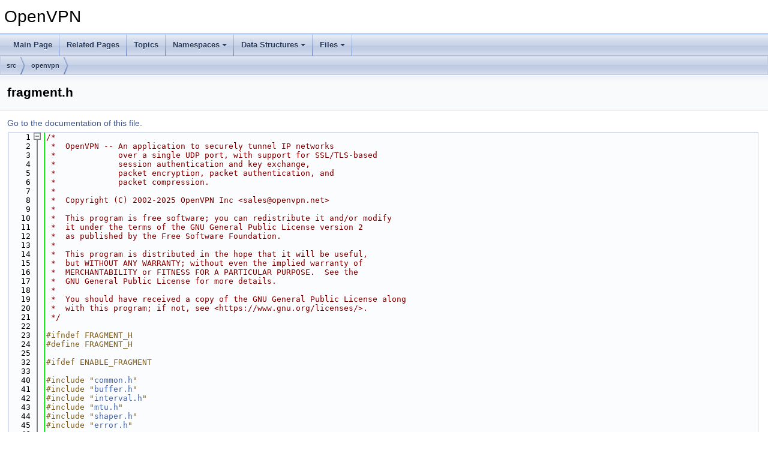

--- FILE ---
content_type: text/html
request_url: https://build.openvpn.net/doxygen/fragment_8h_source.html
body_size: 49510
content:
<!DOCTYPE html PUBLIC "-//W3C//DTD XHTML 1.0 Transitional//EN" "https://www.w3.org/TR/xhtml1/DTD/xhtml1-transitional.dtd">
<html xmlns="http://www.w3.org/1999/xhtml" lang="en-US">
<head>
<meta http-equiv="Content-Type" content="text/xhtml;charset=UTF-8"/>
<meta http-equiv="X-UA-Compatible" content="IE=11"/>
<meta name="generator" content="Doxygen 1.9.8"/>
<meta name="viewport" content="width=device-width, initial-scale=1"/>
<title>OpenVPN: src/openvpn/fragment.h Source File</title>
<link href="tabs.css" rel="stylesheet" type="text/css"/>
<script type="text/javascript" src="jquery.js"></script>
<script type="text/javascript" src="dynsections.js"></script>
<link href="doxygen.css" rel="stylesheet" type="text/css" />
</head>
<body>
<div id="top"><!-- do not remove this div, it is closed by doxygen! -->
<div id="titlearea">
<table cellspacing="0" cellpadding="0">
 <tbody>
 <tr id="projectrow">
  <td id="projectalign">
   <div id="projectname">OpenVPN
   </div>
  </td>
 </tr>
 </tbody>
</table>
</div>
<!-- end header part -->
<!-- Generated by Doxygen 1.9.8 -->
<script type="text/javascript" src="menudata.js"></script>
<script type="text/javascript" src="menu.js"></script>
<script type="text/javascript">
/* @license magnet:?xt=urn:btih:d3d9a9a6595521f9666a5e94cc830dab83b65699&amp;dn=expat.txt MIT */
$(function() {
  initMenu('',false,false,'search.php','Search');
});
/* @license-end */
</script>
<div id="main-nav"></div>
<script type="text/javascript">
/* @license magnet:?xt=urn:btih:d3d9a9a6595521f9666a5e94cc830dab83b65699&amp;dn=expat.txt MIT */
$(document).ready(function() { init_codefold(0); });
/* @license-end */
</script>
<div id="nav-path" class="navpath">
  <ul>
<li class="navelem"><a class="el" href="dir_68267d1309a1af8e8297ef4c3efbcdba.html">src</a></li><li class="navelem"><a class="el" href="dir_92f13d409beef24f5ba1b81abfed1f1c.html">openvpn</a></li>  </ul>
</div>
</div><!-- top -->
<div class="header">
  <div class="headertitle"><div class="title">fragment.h</div></div>
</div><!--header-->
<div class="contents">
<a href="fragment_8h.html">Go to the documentation of this file.</a><div class="fragment"><div class="line"><a id="l00001" name="l00001"></a><span class="lineno">    1</span><span class="comment">/*</span></div>
<div class="line"><a id="l00002" name="l00002"></a><span class="lineno">    2</span><span class="comment"> *  OpenVPN -- An application to securely tunnel IP networks</span></div>
<div class="line"><a id="l00003" name="l00003"></a><span class="lineno">    3</span><span class="comment"> *             over a single UDP port, with support for SSL/TLS-based</span></div>
<div class="line"><a id="l00004" name="l00004"></a><span class="lineno">    4</span><span class="comment"> *             session authentication and key exchange,</span></div>
<div class="line"><a id="l00005" name="l00005"></a><span class="lineno">    5</span><span class="comment"> *             packet encryption, packet authentication, and</span></div>
<div class="line"><a id="l00006" name="l00006"></a><span class="lineno">    6</span><span class="comment"> *             packet compression.</span></div>
<div class="line"><a id="l00007" name="l00007"></a><span class="lineno">    7</span><span class="comment"> *</span></div>
<div class="line"><a id="l00008" name="l00008"></a><span class="lineno">    8</span><span class="comment"> *  Copyright (C) 2002-2025 OpenVPN Inc &lt;sales@openvpn.net&gt;</span></div>
<div class="line"><a id="l00009" name="l00009"></a><span class="lineno">    9</span><span class="comment"> *</span></div>
<div class="line"><a id="l00010" name="l00010"></a><span class="lineno">   10</span><span class="comment"> *  This program is free software; you can redistribute it and/or modify</span></div>
<div class="line"><a id="l00011" name="l00011"></a><span class="lineno">   11</span><span class="comment"> *  it under the terms of the GNU General Public License version 2</span></div>
<div class="line"><a id="l00012" name="l00012"></a><span class="lineno">   12</span><span class="comment"> *  as published by the Free Software Foundation.</span></div>
<div class="line"><a id="l00013" name="l00013"></a><span class="lineno">   13</span><span class="comment"> *</span></div>
<div class="line"><a id="l00014" name="l00014"></a><span class="lineno">   14</span><span class="comment"> *  This program is distributed in the hope that it will be useful,</span></div>
<div class="line"><a id="l00015" name="l00015"></a><span class="lineno">   15</span><span class="comment"> *  but WITHOUT ANY WARRANTY; without even the implied warranty of</span></div>
<div class="line"><a id="l00016" name="l00016"></a><span class="lineno">   16</span><span class="comment"> *  MERCHANTABILITY or FITNESS FOR A PARTICULAR PURPOSE.  See the</span></div>
<div class="line"><a id="l00017" name="l00017"></a><span class="lineno">   17</span><span class="comment"> *  GNU General Public License for more details.</span></div>
<div class="line"><a id="l00018" name="l00018"></a><span class="lineno">   18</span><span class="comment"> *</span></div>
<div class="line"><a id="l00019" name="l00019"></a><span class="lineno">   19</span><span class="comment"> *  You should have received a copy of the GNU General Public License along</span></div>
<div class="line"><a id="l00020" name="l00020"></a><span class="lineno">   20</span><span class="comment"> *  with this program; if not, see &lt;https://www.gnu.org/licenses/&gt;.</span></div>
<div class="line"><a id="l00021" name="l00021"></a><span class="lineno">   21</span><span class="comment"> */</span></div>
<div class="line"><a id="l00022" name="l00022"></a><span class="lineno">   22</span> </div>
<div class="line"><a id="l00023" name="l00023"></a><span class="lineno">   23</span><span class="preprocessor">#ifndef FRAGMENT_H</span></div>
<div class="line"><a id="l00024" name="l00024"></a><span class="lineno">   24</span><span class="preprocessor">#define FRAGMENT_H</span></div>
<div class="line"><a id="l00025" name="l00025"></a><span class="lineno">   25</span> </div>
<div class="line"><a id="l00032" name="l00032"></a><span class="lineno">   32</span><span class="preprocessor">#ifdef ENABLE_FRAGMENT</span></div>
<div class="line"><a id="l00033" name="l00033"></a><span class="lineno">   33</span> </div>
<div class="line"><a id="l00040" name="l00040"></a><span class="lineno">   40</span><span class="preprocessor">#include &quot;<a class="code" href="common_8h.html">common.h</a>&quot;</span></div>
<div class="line"><a id="l00041" name="l00041"></a><span class="lineno">   41</span><span class="preprocessor">#include &quot;<a class="code" href="buffer_8h.html">buffer.h</a>&quot;</span></div>
<div class="line"><a id="l00042" name="l00042"></a><span class="lineno">   42</span><span class="preprocessor">#include &quot;<a class="code" href="interval_8h.html">interval.h</a>&quot;</span></div>
<div class="line"><a id="l00043" name="l00043"></a><span class="lineno">   43</span><span class="preprocessor">#include &quot;<a class="code" href="mtu_8h.html">mtu.h</a>&quot;</span></div>
<div class="line"><a id="l00044" name="l00044"></a><span class="lineno">   44</span><span class="preprocessor">#include &quot;<a class="code" href="shaper_8h.html">shaper.h</a>&quot;</span></div>
<div class="line"><a id="l00045" name="l00045"></a><span class="lineno">   45</span><span class="preprocessor">#include &quot;<a class="code" href="tapctl_2error_8h.html">error.h</a>&quot;</span></div>
<div class="line"><a id="l00046" name="l00046"></a><span class="lineno">   46</span> </div>
<div class="line"><a id="l00047" name="l00047"></a><span class="lineno">   47</span> </div>
<div class="line"><a id="l00048" name="l00048"></a><span class="lineno">   48</span><span class="preprocessor">#define N_FRAG_BUF 25</span></div>
<div class="line"><a id="l00053" name="l00053"></a><span class="lineno">   53</span><span class="preprocessor">#define FRAG_TTL_SEC 10</span></div>
<div class="line"><a id="l00056" name="l00056"></a><span class="lineno">   56</span><span class="preprocessor">#define FRAG_WAKEUP_INTERVAL 5</span></div>
<div class="line"><a id="l00060" name="l00060"></a><span class="lineno">   60</span><span class="comment">/**************************************************************************/</span></div>
<div class="foldopen" id="foldopen00064" data-start="{" data-end="};">
<div class="line"><a id="l00064" name="l00064"></a><span class="lineno"><a class="line" href="structfragment.html">   64</a></span><span class="keyword">struct </span><a class="code hl_struct" href="structfragment.html">fragment</a></div>
<div class="line"><a id="l00065" name="l00065"></a><span class="lineno">   65</span>{</div>
<div class="line"><a id="l00066" name="l00066"></a><span class="lineno"><a class="line" href="structfragment.html#a59d1b1700700ba33541f6a90711a2b71">   66</a></span>    <span class="keywordtype">bool</span> <a class="code hl_variable" href="structfragment.html#a59d1b1700700ba33541f6a90711a2b71">defined</a>;      </div>
<div class="line"><a id="l00069" name="l00069"></a><span class="lineno"><a class="line" href="structfragment.html#a40a04d95c8719a39fbd4ec1af3d19112">   69</a></span>    <span class="keywordtype">int</span> <a class="code hl_variable" href="structfragment.html#a40a04d95c8719a39fbd4ec1af3d19112">max_frag_size</a>; </div>
<div class="line"><a id="l00071" name="l00071"></a><span class="lineno">   71</span><span class="preprocessor">#define FRAG_MAP_MASK 0xFFFFFFFF</span></div>
<div class="line"><a id="l00073" name="l00073"></a><span class="lineno"><a class="line" href="fragment_8h.html#a13f1a5ba4de8983b873747c5f15178b1">   73</a></span><span class="preprocessor">#define MAX_FRAGS     32 </span></div>
<div class="line"><a id="l00074" name="l00074"></a><span class="lineno"><a class="line" href="structfragment.html#a46e58aa7f3bcde8c60f830d0870aa220">   74</a></span>    <span class="keywordtype">unsigned</span> <span class="keywordtype">int</span> <a class="code hl_variable" href="structfragment.html#a46e58aa7f3bcde8c60f830d0870aa220">map</a>;</div>
<div class="line"><a id="l00084" name="l00084"></a><span class="lineno"><a class="line" href="structfragment.html#a60d25de2bcb785722c9af71ea56f5942">   84</a></span>    time_t <a class="code hl_variable" href="structfragment.html#a60d25de2bcb785722c9af71ea56f5942">timestamp</a>;  </div>
<div class="line"><a id="l00086" name="l00086"></a><span class="lineno"><a class="line" href="structfragment.html#a849b1ff521176f82d596a23329adbd29">   86</a></span>    <span class="keyword">struct </span><a class="code hl_struct" href="structbuffer.html">buffer</a> <a class="code hl_variable" href="structfragment.html#a849b1ff521176f82d596a23329adbd29">buf</a>; </div>
<div class="line"><a id="l00088" name="l00088"></a><span class="lineno">   88</span>};</div>
</div>
<div class="line"><a id="l00089" name="l00089"></a><span class="lineno">   89</span> </div>
<div class="line"><a id="l00090" name="l00090"></a><span class="lineno">   90</span> </div>
<div class="foldopen" id="foldopen00095" data-start="{" data-end="};">
<div class="line"><a id="l00095" name="l00095"></a><span class="lineno"><a class="line" href="structfragment__list.html">   95</a></span><span class="keyword">struct </span><a class="code hl_struct" href="structfragment__list.html">fragment_list</a></div>
<div class="line"><a id="l00096" name="l00096"></a><span class="lineno">   96</span>{</div>
<div class="line"><a id="l00100" name="l00100"></a><span class="lineno"><a class="line" href="structfragment__list.html#a2772c26a8d36e522d2bd426e6463abcd">  100</a></span>    <span class="keywordtype">int</span> <a class="code hl_variable" href="structfragment__list.html#a2772c26a8d36e522d2bd426e6463abcd">seq_id</a>;</div>
<div class="line"><a id="l00105" name="l00105"></a><span class="lineno"><a class="line" href="structfragment__list.html#a4ed47db8f95b56e74d3262701c28e8c6">  105</a></span>    <span class="keywordtype">int</span> <a class="code hl_variable" href="structfragment__list.html#a4ed47db8f95b56e74d3262701c28e8c6">index</a>;</div>
<div class="line"><a id="l00106" name="l00106"></a><span class="lineno">  106</span> </div>
<div class="line"><a id="l00117" name="l00117"></a><span class="lineno"><a class="line" href="structfragment__list.html#a93a5247e13f2866157a124fd0e6ef7b2">  117</a></span>    <span class="keyword">struct </span><a class="code hl_struct" href="structfragment.html">fragment</a> <a class="code hl_variable" href="structfragment__list.html#a93a5247e13f2866157a124fd0e6ef7b2">fragments</a>[<a class="code hl_define" href="group__fragmentation.html#gac70c6ff35b69110fa3f80d39cb31095a">N_FRAG_BUF</a>];</div>
<div class="line"><a id="l00118" name="l00118"></a><span class="lineno">  118</span>};</div>
</div>
<div class="line"><a id="l00119" name="l00119"></a><span class="lineno">  119</span> </div>
<div class="line"><a id="l00120" name="l00120"></a><span class="lineno">  120</span> </div>
<div class="foldopen" id="foldopen00139" data-start="{" data-end="};">
<div class="line"><a id="l00139" name="l00139"></a><span class="lineno"><a class="line" href="structfragment__master.html">  139</a></span><span class="keyword">struct </span><a class="code hl_struct" href="structfragment__master.html">fragment_master</a></div>
<div class="line"><a id="l00140" name="l00140"></a><span class="lineno">  140</span>{</div>
<div class="line"><a id="l00141" name="l00141"></a><span class="lineno"><a class="line" href="structfragment__master.html#a8e6344cfb56f06f2e5417209c4ac61e7">  141</a></span>    <span class="keyword">struct </span><a class="code hl_struct" href="structevent__timeout.html">event_timeout</a> <a class="code hl_variable" href="structfragment__master.html#a8e6344cfb56f06f2e5417209c4ac61e7">wakeup</a>; </div>
<div class="line"><a id="l00144" name="l00144"></a><span class="lineno">  144</span><span class="preprocessor">#define N_SEQ_ID 256</span></div>
<div class="line"><a id="l00148" name="l00148"></a><span class="lineno"><a class="line" href="structfragment__master.html#a9e7f4e8fd187913e6fc3870e382538c0">  148</a></span>    <span class="keywordtype">int</span> <a class="code hl_variable" href="structfragment__master.html#a9e7f4e8fd187913e6fc3870e382538c0">outgoing_seq_id</a>;        </div>
<div class="line"><a id="l00156" name="l00156"></a><span class="lineno"><a class="line" href="fragment_8h.html#ae01d83e01152b50bd153c9f33b97f0d5">  156</a></span><span class="preprocessor">#define MAX_FRAG_PKT_SIZE 65536 </span></div>
<div class="line"><a id="l00157" name="l00157"></a><span class="lineno"><a class="line" href="structfragment__master.html#aa3008c22ec35e81fa6d37b8a904984f0">  157</a></span>    <span class="keywordtype">int</span> <a class="code hl_variable" href="structfragment__master.html#aa3008c22ec35e81fa6d37b8a904984f0">outgoing_frag_size</a>;     </div>
<div class="line"><a id="l00169" name="l00169"></a><span class="lineno"><a class="line" href="structfragment__master.html#a1a23e3504da25b48a248e80042388cc5">  169</a></span>    <span class="keywordtype">int</span> <a class="code hl_variable" href="structfragment__master.html#a1a23e3504da25b48a248e80042388cc5">outgoing_frag_id</a>;       </div>
<div class="line"><a id="l00172" name="l00172"></a><span class="lineno"><a class="line" href="structfragment__master.html#a00a10c399cb230d3efa9dfb5d734f09f">  172</a></span>    <span class="keyword">struct </span><a class="code hl_struct" href="structbuffer.html">buffer</a> <a class="code hl_variable" href="structfragment__master.html#a00a10c399cb230d3efa9dfb5d734f09f">outgoing</a>;     </div>
<div class="line"><a id="l00174" name="l00174"></a><span class="lineno"><a class="line" href="structfragment__master.html#afd24e8fcfc8d4e38c34937c042edfeaa">  174</a></span>    <span class="keyword">struct </span><a class="code hl_struct" href="structbuffer.html">buffer</a> <a class="code hl_variable" href="structfragment__master.html#afd24e8fcfc8d4e38c34937c042edfeaa">outgoing_return</a>;</div>
<div class="line"><a id="l00179" name="l00179"></a><span class="lineno"><a class="line" href="structfragment__master.html#a93e629fe0e12800d047d1953f0a76bfe">  179</a></span>    <span class="keyword">struct </span><a class="code hl_struct" href="structfragment__list.html">fragment_list</a> <a class="code hl_variable" href="structfragment__master.html#a93e629fe0e12800d047d1953f0a76bfe">incoming</a>;</div>
<div class="line"><a id="l00182" name="l00182"></a><span class="lineno">  182</span>};</div>
</div>
<div class="line"><a id="l00183" name="l00183"></a><span class="lineno">  183</span> </div>
<div class="line"><a id="l00184" name="l00184"></a><span class="lineno">  184</span> </div>
<div class="line"><a id="l00185" name="l00185"></a><span class="lineno">  185</span><span class="comment">/**************************************************************************/</span></div>
 <span class="comment">/*************************************/</span><div class="line"><a id="l00190" name="l00190"></a><span class="lineno">  190</span> </div>
<div class="line"><a id="l00191" name="l00191"></a><span class="lineno"><a class="line" href="group__fragmentation.html#ga69167a8c3dbf318d7ecfd4abc888044e">  191</a></span><span class="keyword">typedef</span> uint32_t <a class="code hl_typedef" href="group__fragmentation.html#ga69167a8c3dbf318d7ecfd4abc888044e">fragment_header_type</a>;</div>
<div class="line"><a id="l00194" name="l00194"></a><span class="lineno">  194</span><span class="preprocessor">#define hton_fragment_header_type(x) htonl(x)</span></div>
<div class="line"><a id="l00197" name="l00197"></a><span class="lineno">  197</span><span class="preprocessor">#define ntoh_fragment_header_type(x) ntohl(x)</span></div>
<div class="line"><a id="l00200" name="l00200"></a><span class="lineno"><a class="line" href="group__fragmentation.html#gaeaaf50d07d04564c86229dd4da126c25">  200</a></span><span class="preprocessor">#define FRAG_TYPE_MASK  0x00000003 </span></div>
<div class="line"><a id="l00201" name="l00201"></a><span class="lineno">  201</span><span class="preprocessor">#define FRAG_TYPE_SHIFT 0          </span></div>
<div class="line"><a id="l00203" name="l00203"></a><span class="lineno"><a class="line" href="group__fragmentation.html#ga6c21b2617660c826f3d500246d52b7d1">  203</a></span><span class="preprocessor">#define FRAG_WHOLE       0         </span></div>
<div class="line"><a id="l00204" name="l00204"></a><span class="lineno">  204</span><span class="preprocessor">#define FRAG_YES_NOTLAST 1</span></div>
<div class="line"><a id="l00207" name="l00207"></a><span class="lineno">  207</span><span class="preprocessor">#define FRAG_YES_LAST    2</span></div>
<div class="line"><a id="l00209" name="l00209"></a><span class="lineno">  209</span><span class="preprocessor">#define FRAG_TEST        3</span></div>
<div class="line"><a id="l00213" name="l00213"></a><span class="lineno"><a class="line" href="group__fragmentation.html#ga79fcd096ab99879b56b86266b01a7b59">  213</a></span><span class="preprocessor">#define FRAG_SEQ_ID_MASK  0x000000ff </span></div>
<div class="line"><a id="l00214" name="l00214"></a><span class="lineno">  214</span><span class="preprocessor">#define FRAG_SEQ_ID_SHIFT 2          </span></div>
<div class="line"><a id="l00216" name="l00216"></a><span class="lineno"><a class="line" href="group__fragmentation.html#ga33fcfec81e6502bd0683d410da2c8a43">  216</a></span><span class="preprocessor">#define FRAG_ID_MASK  0x0000001f     </span></div>
<div class="line"><a id="l00217" name="l00217"></a><span class="lineno">  217</span><span class="preprocessor">#define FRAG_ID_SHIFT 10             </span></div>
<div class="line"><a id="l00220" name="l00220"></a><span class="lineno">  220</span><span class="comment">/*</span></div>
<div class="line"><a id="l00221" name="l00221"></a><span class="lineno">  221</span><span class="comment"> * FRAG_SIZE  14 bits</span></div>
<div class="line"><a id="l00222" name="l00222"></a><span class="lineno">  222</span><span class="comment"> *</span></div>
<div class="line"><a id="l00223" name="l00223"></a><span class="lineno">  223</span><span class="comment"> * IF FRAG_YES_LAST (FRAG_SIZE):</span></div>
<div class="line"><a id="l00224" name="l00224"></a><span class="lineno">  224</span><span class="comment"> *   The max size of a %fragment.  If a %fragment is not the last %fragment in the packet,</span></div>
<div class="line"><a id="l00225" name="l00225"></a><span class="lineno">  225</span><span class="comment"> *   then the %fragment size is guaranteed to be equal to the max %fragment size.  Therefore,</span></div>
<div class="line"><a id="l00226" name="l00226"></a><span class="lineno">  226</span><span class="comment"> *   max_frag_size is only sent over the wire if FRAG_LAST is set.  Otherwise it is assumed</span></div>
<div class="line"><a id="l00227" name="l00227"></a><span class="lineno">  227</span><span class="comment"> *   to be the actual %fragment size received.</span></div>
<div class="line"><a id="l00228" name="l00228"></a><span class="lineno">  228</span><span class="comment"> */</span></div>
<div class="line"><a id="l00229" name="l00229"></a><span class="lineno">  229</span><span class="preprocessor">#define FRAG_SIZE_MASK        0x00003fff </span></div>
<div class="line"><a id="l00230" name="l00230"></a><span class="lineno">  230</span><span class="preprocessor">#define FRAG_SIZE_SHIFT       15         </span></div>
<div class="line"><a id="l00231" name="l00231"></a><span class="lineno"><a class="line" href="group__fragmentation.html#ga00d4eb7e42c98ad73c5a4fcb9a95234f">  231</a></span><span class="preprocessor">#define FRAG_SIZE_ROUND_SHIFT 2          </span></div>
<div class="line"><a id="l00232" name="l00232"></a><span class="lineno"><a class="line" href="group__fragmentation.html#gafbb3b9c37eb42de4e896ca0dfaf616bd">  232</a></span><span class="preprocessor">#define FRAG_SIZE_ROUND_MASK  ((1 &lt;&lt; FRAG_SIZE_ROUND_SHIFT) - 1)</span></div>
<div class="line"><a id="l00235" name="l00235"></a><span class="lineno"><a class="line" href="group__fragmentation.html#ga64d4625277bb54cc9e888f4d2b987070">  235</a></span><span class="comment">/*</span></div>
<div class="line"><a id="l00236" name="l00236"></a><span class="lineno">  236</span><span class="comment"> * FRAG_EXTRA 16 bits</span></div>
<div class="line"><a id="l00237" name="l00237"></a><span class="lineno">  237</span><span class="comment"> *</span></div>
<div class="line"><a id="l00238" name="l00238"></a><span class="lineno">  238</span><span class="comment"> * IF FRAG_WHOLE or FRAG_YES_NOTLAST, these 16 bits are available (not currently used)</span></div>
<div class="line"><a id="l00239" name="l00239"></a><span class="lineno">  239</span><span class="comment"> */</span></div>
<div class="line"><a id="l00240" name="l00240"></a><span class="lineno">  240</span><span class="preprocessor">#define FRAG_EXTRA_MASK  0x0000ffff </span></div>
<div class="line"><a id="l00241" name="l00241"></a><span class="lineno">  241</span><span class="preprocessor">#define FRAG_EXTRA_SHIFT 15         </span></div>
      <span class="comment">/********************************************/</span><span class="preprocessor"></span><div class="line"><a id="l00244" name="l00244"></a><span class="lineno">  244</span> </div>
<div class="line"><a id="l00245" name="l00245"></a><span class="lineno">  245</span> </div>
<div class="line"><a id="l00246" name="l00246"></a><span class="lineno">  246</span><span class="comment">/**************************************************************************/</span></div>
  <span class="comment">/************/</span><div class="line"><a id="l00248" name="l00248"></a><span class="lineno">  248</span> </div>
<div class="line"><a id="l00261" name="l00261"></a><span class="lineno">  261</span><span class="keyword">struct </span><a class="code hl_struct" href="structfragment__master.html">fragment_master</a> *<a class="code hl_function" href="group__fragmentation.html#gacf5333ce064c11bfbf98357b288859cd">fragment_init</a>(<span class="keyword">struct</span> <a class="code hl_struct" href="structframe.html">frame</a> *<a class="code hl_struct" href="structframe.html">frame</a>);</div>
<div class="line"><a id="l00262" name="l00262"></a><span class="lineno">  262</span> </div>
<div class="line"><a id="l00263" name="l00263"></a><span class="lineno">  263</span> </div>
<div class="line"><a id="l00273" name="l00273"></a><span class="lineno">  273</span><span class="keywordtype">void</span> <a class="code hl_function" href="group__fragmentation.html#ga78eb641be3402b8db31607baba604e62">fragment_frame_init</a>(<span class="keyword">struct</span> <a class="code hl_struct" href="structfragment__master.html">fragment_master</a> *f, <span class="keyword">const</span> <span class="keyword">struct</span> <a class="code hl_struct" href="structframe.html">frame</a> *<a class="code hl_struct" href="structframe.html">frame</a>);</div>
<div class="line"><a id="l00274" name="l00274"></a><span class="lineno">  274</span> </div>
<div class="line"><a id="l00275" name="l00275"></a><span class="lineno">  275</span> </div>
<div class="line"><a id="l00281" name="l00281"></a><span class="lineno">  281</span><span class="keywordtype">void</span> <a class="code hl_function" href="group__fragmentation.html#gae6f7daf38cb2c0edaa6dbdfeabddb826">fragment_free</a>(<span class="keyword">struct</span> <a class="code hl_struct" href="structfragment__master.html">fragment_master</a> *f);</div>
<div class="line"><a id="l00282" name="l00282"></a><span class="lineno">  282</span> </div>
 <span class="comment">/*******************/</span><div class="line"><a id="l00284" name="l00284"></a><span class="lineno">  284</span> </div>
<div class="line"><a id="l00285" name="l00285"></a><span class="lineno">  285</span> </div>
<div class="line"><a id="l00286" name="l00286"></a><span class="lineno">  286</span><span class="comment">/**************************************************************************/</span></div>
<div class="line"><a id="l00331" name="l00331"></a><span class="lineno">  331</span><span class="keywordtype">void</span> <a class="code hl_function" href="group__fragmentation.html#gaa1048bcf1d77edd2762193d3c26e5a63">fragment_incoming</a>(<span class="keyword">struct</span> <a class="code hl_struct" href="structfragment__master.html">fragment_master</a> *f, <span class="keyword">struct</span> <a class="code hl_struct" href="structbuffer.html">buffer</a> *buf, <span class="keyword">const</span> <span class="keyword">struct</span> <a class="code hl_struct" href="structframe.html">frame</a> *<a class="code hl_struct" href="structframe.html">frame</a>);</div>
<div class="line"><a id="l00332" name="l00332"></a><span class="lineno">  332</span> </div>
<div class="line"><a id="l00336" name="l00336"></a><span class="lineno">  336</span><span class="comment">/**************************************************************************/</span></div>
<div class="line"><a id="l00382" name="l00382"></a><span class="lineno">  382</span><span class="keywordtype">void</span> <a class="code hl_function" href="group__fragmentation.html#ga8d431d13746c625db07ffbef8fdb4b63">fragment_outgoing</a>(<span class="keyword">struct</span> <a class="code hl_struct" href="structfragment__master.html">fragment_master</a> *f, <span class="keyword">struct</span> <a class="code hl_struct" href="structbuffer.html">buffer</a> *buf, <span class="keyword">const</span> <span class="keyword">struct</span> <a class="code hl_struct" href="structframe.html">frame</a> *<a class="code hl_struct" href="structframe.html">frame</a>);</div>
<div class="line"><a id="l00383" name="l00383"></a><span class="lineno">  383</span> </div>
<div class="line"><a id="l00411" name="l00411"></a><span class="lineno">  411</span><span class="keywordtype">bool</span> <a class="code hl_function" href="group__fragmentation.html#gafee718405669b72a316b31225da38485">fragment_ready_to_send</a>(<span class="keyword">struct</span> <a class="code hl_struct" href="structfragment__master.html">fragment_master</a> *f, <span class="keyword">struct</span> <a class="code hl_struct" href="structbuffer.html">buffer</a> *buf,</div>
<div class="line"><a id="l00412" name="l00412"></a><span class="lineno">  412</span>                            <span class="keyword">const</span> <span class="keyword">struct</span> <a class="code hl_struct" href="structframe.html">frame</a> *<a class="code hl_struct" href="structframe.html">frame</a>);</div>
<div class="line"><a id="l00413" name="l00413"></a><span class="lineno">  413</span> </div>
<div class="line"><a id="l00425" name="l00425"></a><span class="lineno">  425</span><span class="keyword">static</span> <span class="keyword">inline</span> <span class="keywordtype">bool</span></div>
<div class="line"><a id="l00426" name="l00426"></a><span class="lineno">  426</span><a class="code hl_function" href="group__fragmentation.html#ga7e459710a8c1f5d5f8446d92106119b0">fragment_outgoing_defined</a>(<span class="keyword">struct</span> <a class="code hl_struct" href="structfragment__master.html">fragment_master</a> *f)</div>
<div class="line"><a id="l00427" name="l00427"></a><span class="lineno">  427</span>{</div>
<div class="foldopen" id="foldopen00428" data-start="{" data-end="}">
<div class="line"><a id="l00428" name="l00428"></a><span class="lineno"><a class="line" href="group__fragmentation.html#ga7e459710a8c1f5d5f8446d92106119b0">  428</a></span>    <span class="keywordflow">return</span> f-&gt;outgoing.len &gt; 0;</div>
<div class="line"><a id="l00429" name="l00429"></a><span class="lineno">  429</span>}</div>
<div class="line"><a id="l00430" name="l00430"></a><span class="lineno">  430</span> </div>
<div class="line"><a id="l00434" name="l00434"></a><span class="lineno">  434</span><span class="keywordtype">void</span> <a class="code hl_function" href="group__fragmentation.html#gacf00a549c0d55a864584b128cd1d1927">fragment_wakeup</a>(<span class="keyword">struct</span> <a class="code hl_struct" href="structfragment__master.html">fragment_master</a> *f, <span class="keyword">struct</span> <a class="code hl_struct" href="structframe.html">frame</a> *<a class="code hl_struct" href="structframe.html">frame</a>);</div>
<div class="line"><a id="l00435" name="l00435"></a><span class="lineno">  435</span> </div>
<div class="line"><a id="l00436" name="l00436"></a><span class="lineno">  436</span> </div>
<div class="line"><a id="l00437" name="l00437"></a><span class="lineno">  437</span><span class="comment">/**************************************************************************/</span></div>
  <span class="comment">/******************/</span><div class="line"><a id="l00439" name="l00439"></a><span class="lineno">  439</span> </div>
<div class="line"><a id="l00453" name="l00453"></a><span class="lineno">  453</span><span class="keyword">static</span> <span class="keyword">inline</span> <span class="keywordtype">void</span></div>
<div class="line"><a id="l00454" name="l00454"></a><span class="lineno">  454</span><a class="code hl_function" href="group__fragmentation.html#ga6e041de3847f4dceb3d17413d9fb6cd8">fragment_housekeeping</a>(<span class="keyword">struct</span> <a class="code hl_struct" href="structfragment__master.html">fragment_master</a> *f, <span class="keyword">struct</span> <a class="code hl_struct" href="structframe.html">frame</a> *<a class="code hl_struct" href="structframe.html">frame</a>, <span class="keyword">struct</span> timeval *tv)</div>
<div class="line"><a id="l00455" name="l00455"></a><span class="lineno">  455</span>{</div>
<div class="foldopen" id="foldopen00456" data-start="{" data-end="}">
<div class="line"><a id="l00456" name="l00456"></a><span class="lineno"><a class="line" href="group__fragmentation.html#ga6e041de3847f4dceb3d17413d9fb6cd8">  456</a></span>    <span class="keywordflow">if</span> (<a class="code hl_function" href="interval_8c.html#a97d818630ab2bcfe0d44165164cd53c4">event_timeout_trigger</a>(&amp;f-&gt;wakeup, tv, <a class="code hl_define" href="interval_8h.html#a02d2a92e75a2e8d76f58dc4274b5be80">ETT_DEFAULT</a>))</div>
<div class="line"><a id="l00457" name="l00457"></a><span class="lineno">  457</span>    {</div>
<div class="line"><a id="l00458" name="l00458"></a><span class="lineno">  458</span>        <a class="code hl_function" href="group__fragmentation.html#gacf00a549c0d55a864584b128cd1d1927">fragment_wakeup</a>(f, <a class="code hl_struct" href="structframe.html">frame</a>);</div>
<div class="line"><a id="l00459" name="l00459"></a><span class="lineno">  459</span>    }</div>
<div class="line"><a id="l00460" name="l00460"></a><span class="lineno">  460</span>}</div>
<div class="line"><a id="l00461" name="l00461"></a><span class="lineno">  461</span> </div>
 <span class="comment">/*************************/</span></div>
<div class="line"><a id="l00463" name="l00463"></a><span class="lineno">  463</span> </div>
<div class="line"><a id="l00464" name="l00464"></a><span class="lineno">  464</span> </div>
 <span class="comment">/****************************************/</span><div class="line"><a id="l00466" name="l00466"></a><span class="lineno">  466</span> </div>
<div class="line"><a id="l00467" name="l00467"></a><span class="lineno">  467</span> </div>
<div class="line"><a id="l00468" name="l00468"></a><span class="lineno">  468</span><span class="preprocessor">#endif </span><span class="comment">/* ifdef ENABLE_FRAGMENT */</span><span class="preprocessor"></span></div>
<div class="line"><a id="l00469" name="l00469"></a><span class="lineno">  469</span><span class="preprocessor">#endif </span><span class="comment">/* ifndef FRAGMENT_H */</span><span class="preprocessor"></span></div>
</div>
<div class="ttc" id="abuffer_8h_html"><div class="ttname"><a href="buffer_8h.html">buffer.h</a></div></div>
<div class="ttc" id="acommon_8h_html"><div class="ttname"><a href="common_8h.html">common.h</a></div></div>
<div class="ttc" id="agroup__fragmentation_html_ga69167a8c3dbf318d7ecfd4abc888044e"><div class="ttname"><a href="group__fragmentation.html#ga69167a8c3dbf318d7ecfd4abc888044e">fragment_header_type</a></div><div class="ttdeci">uint32_t fragment_header_type</div><div class="ttdoc">Fragmentation information is stored in a 32-bit packet header.</div><div class="ttdef"><b>Definition</b> <a href="fragment_8h_source.html#l00191">fragment.h:191</a></div></div>
<div class="ttc" id="agroup__fragmentation_html_ga6e041de3847f4dceb3d17413d9fb6cd8"><div class="ttname"><a href="group__fragmentation.html#ga6e041de3847f4dceb3d17413d9fb6cd8">fragment_housekeeping</a></div><div class="ttdeci">static void fragment_housekeeping(struct fragment_master *f, struct frame *frame, struct timeval *tv)</div><div class="ttdoc">Perform housekeeping of a fragment_master structure.</div><div class="ttdef"><b>Definition</b> <a href="fragment_8h_source.html#l00456">fragment.h:456</a></div></div>
<div class="ttc" id="agroup__fragmentation_html_ga78eb641be3402b8db31607baba604e62"><div class="ttname"><a href="group__fragmentation.html#ga78eb641be3402b8db31607baba604e62">fragment_frame_init</a></div><div class="ttdeci">void fragment_frame_init(struct fragment_master *f, const struct frame *frame)</div><div class="ttdoc">Allocate internal packet buffers for a fragment_master structure.</div><div class="ttdef"><b>Definition</b> <a href="fragment_8c_source.html#l00125">fragment.c:125</a></div></div>
<div class="ttc" id="agroup__fragmentation_html_ga7e459710a8c1f5d5f8446d92106119b0"><div class="ttname"><a href="group__fragmentation.html#ga7e459710a8c1f5d5f8446d92106119b0">fragment_outgoing_defined</a></div><div class="ttdeci">static bool fragment_outgoing_defined(struct fragment_master *f)</div><div class="ttdoc">Check whether a fragment_master structure contains fragments ready to be sent.</div><div class="ttdef"><b>Definition</b> <a href="fragment_8h_source.html#l00428">fragment.h:428</a></div></div>
<div class="ttc" id="agroup__fragmentation_html_ga8d431d13746c625db07ffbef8fdb4b63"><div class="ttname"><a href="group__fragmentation.html#ga8d431d13746c625db07ffbef8fdb4b63">fragment_outgoing</a></div><div class="ttdeci">void fragment_outgoing(struct fragment_master *f, struct buffer *buf, const struct frame *frame)</div><div class="ttdoc">Process an outgoing packet, which may or may not need to be fragmented.</div><div class="ttdef"><b>Definition</b> <a href="fragment_8c_source.html#l00313">fragment.c:313</a></div></div>
<div class="ttc" id="agroup__fragmentation_html_gaa1048bcf1d77edd2762193d3c26e5a63"><div class="ttname"><a href="group__fragmentation.html#gaa1048bcf1d77edd2762193d3c26e5a63">fragment_incoming</a></div><div class="ttdeci">void fragment_incoming(struct fragment_master *f, struct buffer *buf, const struct frame *frame)</div><div class="ttdoc">Process an incoming packet, which may or may not be fragmented.</div><div class="ttdef"><b>Definition</b> <a href="fragment_8c_source.html#l00139">fragment.c:139</a></div></div>
<div class="ttc" id="agroup__fragmentation_html_gac70c6ff35b69110fa3f80d39cb31095a"><div class="ttname"><a href="group__fragmentation.html#gac70c6ff35b69110fa3f80d39cb31095a">N_FRAG_BUF</a></div><div class="ttdeci">#define N_FRAG_BUF</div><div class="ttdoc">Number of packet buffers for reassembling incoming fragmented packets.</div><div class="ttdef"><b>Definition</b> <a href="fragment_8h_source.html#l00051">fragment.h:48</a></div></div>
<div class="ttc" id="agroup__fragmentation_html_gacf00a549c0d55a864584b128cd1d1927"><div class="ttname"><a href="group__fragmentation.html#gacf00a549c0d55a864584b128cd1d1927">fragment_wakeup</a></div><div class="ttdeci">void fragment_wakeup(struct fragment_master *f, struct frame *frame)</div><div class="ttdef"><b>Definition</b> <a href="fragment_8c_source.html#l00414">fragment.c:414</a></div></div>
<div class="ttc" id="agroup__fragmentation_html_gacf5333ce064c11bfbf98357b288859cd"><div class="ttname"><a href="group__fragmentation.html#gacf5333ce064c11bfbf98357b288859cd">fragment_init</a></div><div class="ttdeci">struct fragment_master * fragment_init(struct frame *frame)</div><div class="ttdoc">Allocate and initialize a fragment_master structure.</div><div class="ttdef"><b>Definition</b> <a href="fragment_8c_source.html#l00092">fragment.c:92</a></div></div>
<div class="ttc" id="agroup__fragmentation_html_gae6f7daf38cb2c0edaa6dbdfeabddb826"><div class="ttname"><a href="group__fragmentation.html#gae6f7daf38cb2c0edaa6dbdfeabddb826">fragment_free</a></div><div class="ttdeci">void fragment_free(struct fragment_master *f)</div><div class="ttdoc">Free a fragment_master structure and its internal packet buffers.</div><div class="ttdef"><b>Definition</b> <a href="fragment_8c_source.html#l00116">fragment.c:116</a></div></div>
<div class="ttc" id="agroup__fragmentation_html_gafee718405669b72a316b31225da38485"><div class="ttname"><a href="group__fragmentation.html#gafee718405669b72a316b31225da38485">fragment_ready_to_send</a></div><div class="ttdeci">bool fragment_ready_to_send(struct fragment_master *f, struct buffer *buf, const struct frame *frame)</div><div class="ttdoc">Check whether outgoing fragments are ready to be send, and if so make one available.</div><div class="ttdef"><b>Definition</b> <a href="fragment_8c_source.html#l00363">fragment.c:363</a></div></div>
<div class="ttc" id="ainterval_8c_html_a97d818630ab2bcfe0d44165164cd53c4"><div class="ttname"><a href="interval_8c.html#a97d818630ab2bcfe0d44165164cd53c4">event_timeout_trigger</a></div><div class="ttdeci">bool event_timeout_trigger(struct event_timeout *et, struct timeval *tv, const int et_const_retry)</div><div class="ttdoc">This is the principal function for testing and triggering recurring timers.</div><div class="ttdef"><b>Definition</b> <a href="interval_8c_source.html#l00047">interval.c:47</a></div></div>
<div class="ttc" id="ainterval_8h_html"><div class="ttname"><a href="interval_8h.html">interval.h</a></div></div>
<div class="ttc" id="ainterval_8h_html_a02d2a92e75a2e8d76f58dc4274b5be80"><div class="ttname"><a href="interval_8h.html#a02d2a92e75a2e8d76f58dc4274b5be80">ETT_DEFAULT</a></div><div class="ttdeci">#define ETT_DEFAULT</div><div class="ttdef"><b>Definition</b> <a href="interval_8h_source.html#l00222">interval.h:222</a></div></div>
<div class="ttc" id="amtu_8h_html"><div class="ttname"><a href="mtu_8h.html">mtu.h</a></div></div>
<div class="ttc" id="ashaper_8h_html"><div class="ttname"><a href="shaper_8h.html">shaper.h</a></div></div>
<div class="ttc" id="astructbuffer_html"><div class="ttname"><a href="structbuffer.html">buffer</a></div><div class="ttdoc">Wrapper structure for dynamically allocated memory.</div><div class="ttdef"><b>Definition</b> <a href="buffer_8h_source.html#l00059">buffer.h:60</a></div></div>
<div class="ttc" id="astructevent__timeout_html"><div class="ttname"><a href="structevent__timeout.html">event_timeout</a></div><div class="ttdef"><b>Definition</b> <a href="interval_8h_source.html#l00134">interval.h:135</a></div></div>
<div class="ttc" id="astructfragment__list_html"><div class="ttname"><a href="structfragment__list.html">fragment_list</a></div><div class="ttdoc">List of fragment structures for reassembling multiple incoming packets concurrently.</div><div class="ttdef"><b>Definition</b> <a href="fragment_8h_source.html#l00095">fragment.h:96</a></div></div>
<div class="ttc" id="astructfragment__list_html_a2772c26a8d36e522d2bd426e6463abcd"><div class="ttname"><a href="structfragment__list.html#a2772c26a8d36e522d2bd426e6463abcd">fragment_list::seq_id</a></div><div class="ttdeci">int seq_id</div><div class="ttdoc">Highest fragmentation sequence ID of the packets currently being reassembled.</div><div class="ttdef"><b>Definition</b> <a href="fragment_8h_source.html#l00100">fragment.h:100</a></div></div>
<div class="ttc" id="astructfragment__list_html_a4ed47db8f95b56e74d3262701c28e8c6"><div class="ttname"><a href="structfragment__list.html#a4ed47db8f95b56e74d3262701c28e8c6">fragment_list::index</a></div><div class="ttdeci">int index</div><div class="ttdoc">Index of the packet being reassembled with the highest fragmentation sequence ID into the fragment_li...</div><div class="ttdef"><b>Definition</b> <a href="fragment_8h_source.html#l00105">fragment.h:105</a></div></div>
<div class="ttc" id="astructfragment__list_html_a93a5247e13f2866157a124fd0e6ef7b2"><div class="ttname"><a href="structfragment__list.html#a93a5247e13f2866157a124fd0e6ef7b2">fragment_list::fragments</a></div><div class="ttdeci">struct fragment fragments[N_FRAG_BUF]</div><div class="ttdoc">Array of reassembly structures, each can contain one whole packet.</div><div class="ttdef"><b>Definition</b> <a href="fragment_8h_source.html#l00117">fragment.h:117</a></div></div>
<div class="ttc" id="astructfragment__master_html"><div class="ttname"><a href="structfragment__master.html">fragment_master</a></div><div class="ttdoc">Fragmentation and reassembly state for one VPN tunnel instance.</div><div class="ttdef"><b>Definition</b> <a href="fragment_8h_source.html#l00139">fragment.h:140</a></div></div>
<div class="ttc" id="astructfragment__master_html_a00a10c399cb230d3efa9dfb5d734f09f"><div class="ttname"><a href="structfragment__master.html#a00a10c399cb230d3efa9dfb5d734f09f">fragment_master::outgoing</a></div><div class="ttdeci">struct buffer outgoing</div><div class="ttdoc">Buffer containing the remaining parts of the fragmented packet being sent.</div><div class="ttdef"><b>Definition</b> <a href="fragment_8h_source.html#l00172">fragment.h:172</a></div></div>
<div class="ttc" id="astructfragment__master_html_a1a23e3504da25b48a248e80042388cc5"><div class="ttname"><a href="structfragment__master.html#a1a23e3504da25b48a248e80042388cc5">fragment_master::outgoing_frag_id</a></div><div class="ttdeci">int outgoing_frag_id</div><div class="ttdoc">The fragment ID of the next part to be sent.</div><div class="ttdef"><b>Definition</b> <a href="fragment_8h_source.html#l00169">fragment.h:169</a></div></div>
<div class="ttc" id="astructfragment__master_html_a8e6344cfb56f06f2e5417209c4ac61e7"><div class="ttname"><a href="structfragment__master.html#a8e6344cfb56f06f2e5417209c4ac61e7">fragment_master::wakeup</a></div><div class="ttdeci">struct event_timeout wakeup</div><div class="ttdoc">Timeout structure used by the main event loop to know when to do fragmentation housekeeping.</div><div class="ttdef"><b>Definition</b> <a href="fragment_8h_source.html#l00141">fragment.h:141</a></div></div>
<div class="ttc" id="astructfragment__master_html_a93e629fe0e12800d047d1953f0a76bfe"><div class="ttname"><a href="structfragment__master.html#a93e629fe0e12800d047d1953f0a76bfe">fragment_master::incoming</a></div><div class="ttdeci">struct fragment_list incoming</div><div class="ttdoc">List of structures for reassembling incoming packets.</div><div class="ttdef"><b>Definition</b> <a href="fragment_8h_source.html#l00179">fragment.h:179</a></div></div>
<div class="ttc" id="astructfragment__master_html_a9e7f4e8fd187913e6fc3870e382538c0"><div class="ttname"><a href="structfragment__master.html#a9e7f4e8fd187913e6fc3870e382538c0">fragment_master::outgoing_seq_id</a></div><div class="ttdeci">int outgoing_seq_id</div><div class="ttdoc">Fragment sequence ID of the current fragmented packet waiting to be sent.</div><div class="ttdef"><b>Definition</b> <a href="fragment_8h_source.html#l00148">fragment.h:148</a></div></div>
<div class="ttc" id="astructfragment__master_html_aa3008c22ec35e81fa6d37b8a904984f0"><div class="ttname"><a href="structfragment__master.html#aa3008c22ec35e81fa6d37b8a904984f0">fragment_master::outgoing_frag_size</a></div><div class="ttdeci">int outgoing_frag_size</div><div class="ttdoc">Size in bytes of each part to be sent, except for the last part which may be smaller.</div><div class="ttdef"><b>Definition</b> <a href="fragment_8h_source.html#l00157">fragment.h:157</a></div></div>
<div class="ttc" id="astructfragment__master_html_afd24e8fcfc8d4e38c34937c042edfeaa"><div class="ttname"><a href="structfragment__master.html#afd24e8fcfc8d4e38c34937c042edfeaa">fragment_master::outgoing_return</a></div><div class="ttdeci">struct buffer outgoing_return</div><div class="ttdoc">Buffer used by fragment_ready_to_send() to return a part to send.</div><div class="ttdef"><b>Definition</b> <a href="fragment_8h_source.html#l00174">fragment.h:174</a></div></div>
<div class="ttc" id="astructfragment_html"><div class="ttname"><a href="structfragment.html">fragment</a></div><div class="ttdoc">Structure for reassembling one incoming fragmented packet.</div><div class="ttdef"><b>Definition</b> <a href="fragment_8h_source.html#l00064">fragment.h:65</a></div></div>
<div class="ttc" id="astructfragment_html_a40a04d95c8719a39fbd4ec1af3d19112"><div class="ttname"><a href="structfragment.html#a40a04d95c8719a39fbd4ec1af3d19112">fragment::max_frag_size</a></div><div class="ttdeci">int max_frag_size</div><div class="ttdoc">Maximum size of each fragment.</div><div class="ttdef"><b>Definition</b> <a href="fragment_8h_source.html#l00069">fragment.h:69</a></div></div>
<div class="ttc" id="astructfragment_html_a46e58aa7f3bcde8c60f830d0870aa220"><div class="ttname"><a href="structfragment.html#a46e58aa7f3bcde8c60f830d0870aa220">fragment::map</a></div><div class="ttdeci">unsigned int map</div><div class="ttdoc">Reassembly map for recording which fragments have been received.</div><div class="ttdef"><b>Definition</b> <a href="fragment_8h_source.html#l00074">fragment.h:74</a></div></div>
<div class="ttc" id="astructfragment_html_a59d1b1700700ba33541f6a90711a2b71"><div class="ttname"><a href="structfragment.html#a59d1b1700700ba33541f6a90711a2b71">fragment::defined</a></div><div class="ttdeci">bool defined</div><div class="ttdoc">Whether reassembly is currently taking place in this structure.</div><div class="ttdef"><b>Definition</b> <a href="fragment_8h_source.html#l00066">fragment.h:66</a></div></div>
<div class="ttc" id="astructfragment_html_a60d25de2bcb785722c9af71ea56f5942"><div class="ttname"><a href="structfragment.html#a60d25de2bcb785722c9af71ea56f5942">fragment::timestamp</a></div><div class="ttdeci">time_t timestamp</div><div class="ttdoc">Timestamp for time-to-live purposes.</div><div class="ttdef"><b>Definition</b> <a href="fragment_8h_source.html#l00084">fragment.h:84</a></div></div>
<div class="ttc" id="astructfragment_html_a849b1ff521176f82d596a23329adbd29"><div class="ttname"><a href="structfragment.html#a849b1ff521176f82d596a23329adbd29">fragment::buf</a></div><div class="ttdeci">struct buffer buf</div><div class="ttdoc">Buffer in which received datagrams are reassembled.</div><div class="ttdef"><b>Definition</b> <a href="fragment_8h_source.html#l00086">fragment.h:86</a></div></div>
<div class="ttc" id="astructframe_html"><div class="ttname"><a href="structframe.html">frame</a></div><div class="ttdoc">Packet geometry parameters.</div><div class="ttdef"><b>Definition</b> <a href="mtu_8h_source.html#l00102">mtu.h:103</a></div></div>
<div class="ttc" id="atapctl_2error_8h_html"><div class="ttname"><a href="tapctl_2error_8h.html">error.h</a></div></div>
</div><!-- fragment --></div><!-- contents -->
<!-- start footer part -->
<hr class="footer"/><address class="footer"><small>
Generated by&#160;<a href="https://www.doxygen.org/index.html"><img class="footer" src="doxygen.svg" width="104" height="31" alt="doxygen"/></a> 1.9.8
</small></address>
</body>
</html>
